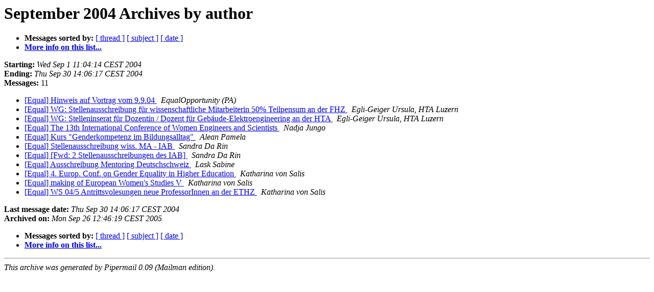

--- FILE ---
content_type: text/html
request_url: https://lists.inf.ethz.ch/pipermail/equal/2004-September/author.html
body_size: 3148
content:
<!DOCTYPE HTML PUBLIC "-//W3C//DTD HTML 3.2//EN">
<HTML>
  <HEAD>
     <title>The equal September 2004 Archive by author</title>
     <META NAME="robots" CONTENT="noindex,follow">
     <META http-equiv="Content-Type" content="text/html; charset=us-ascii">
  </HEAD>
  <BODY BGCOLOR="#ffffff">
      <a name="start"></A>
      <h1>September 2004 Archives by author</h1>
      <ul>
         <li> <b>Messages sorted by:</b>
	        <a href="thread.html#start">[ thread ]</a>
		<a href="subject.html#start">[ subject ]</a>
		
		<a href="date.html#start">[ date ]</a>

	     <li><b><a href="https://mailman.inf.ethz.ch/mailman/listinfo/equal">More info on this list...
                    </a></b></li>
      </ul>
      <p><b>Starting:</b> <i>Wed Sep  1 11:04:14 CEST 2004</i><br>
         <b>Ending:</b> <i>Thu Sep 30 14:06:17 CEST 2004</i><br>
         <b>Messages:</b> 11<p>
     <ul>

<LI><A HREF="001905.html">[Equal] Hinweis auf Vortrag vom 9.9.04
</A><A NAME="1905">&nbsp;</A>
<I>EqualOpportunity (PA)
</I>

<LI><A HREF="001908.html">[Equal] WG: Stellenausschreibung f&#252;r wissenschaftliche Mitarbeiterin 50% Teilpensum an der FHZ
</A><A NAME="1908">&nbsp;</A>
<I>Egli-Geiger Ursula, HTA Luzern
</I>

<LI><A HREF="001907.html">[Equal] WG: Stelleninserat f&#252;r Dozentin / Dozent f&#252;r Geb&#228;ude-Elektroengineering an der HTA
</A><A NAME="1907">&nbsp;</A>
<I>Egli-Geiger Ursula, HTA Luzern
</I>

<LI><A HREF="001902.html">[Equal] The 13th International Conference of Women Engineers and
	Scientists
</A><A NAME="1902">&nbsp;</A>
<I>Nadja Jungo
</I>

<LI><A HREF="001910.html">[Equal] Kurs &quot;Genderkompetenz im Bildungsalltag&quot;
</A><A NAME="1910">&nbsp;</A>
<I>Alean Pamela
</I>

<LI><A HREF="001911.html">[Equal] Stellenausschreibung wiss. MA - IAB
</A><A NAME="1911">&nbsp;</A>
<I>Sandra Da Rin
</I>

<LI><A HREF="001912.html">[Equal] [Fwd: 2 Stellenausschreibungen des IAB]
</A><A NAME="1912">&nbsp;</A>
<I>Sandra Da Rin
</I>

<LI><A HREF="001904.html">[Equal] Ausschreibung Mentoring Deutschschweiz
</A><A NAME="1904">&nbsp;</A>
<I>Lask Sabine
</I>

<LI><A HREF="001903.html">[Equal] 4.  Europ. Conf. on Gender Equality in Higher Education
</A><A NAME="1903">&nbsp;</A>
<I>Katharina von Salis
</I>

<LI><A HREF="001906.html">[Equal] making of European Women's Studies V
</A><A NAME="1906">&nbsp;</A>
<I>Katharina von Salis
</I>

<LI><A HREF="001909.html">[Equal] WS 04/5 Antrittsvolesungen neue ProfessorInnen an der ETHZ
</A><A NAME="1909">&nbsp;</A>
<I>Katharina von Salis
</I>

    </ul>
    <p>
      <a name="end"><b>Last message date:</b></a> 
       <i>Thu Sep 30 14:06:17 CEST 2004</i><br>
    <b>Archived on:</b> <i>Mon Sep 26 12:46:19 CEST 2005</i>
    <p>
   <ul>
         <li> <b>Messages sorted by:</b>
	        <a href="thread.html#start">[ thread ]</a>
		<a href="subject.html#start">[ subject ]</a>
		
		<a href="date.html#start">[ date ]</a>
	     <li><b><a href="https://mailman.inf.ethz.ch/mailman/listinfo/equal">More info on this list...
                    </a></b></li>
     </ul>
     <p>
     <hr>
     <i>This archive was generated by
     Pipermail 0.09 (Mailman edition).</i>
  </BODY>
</HTML>

